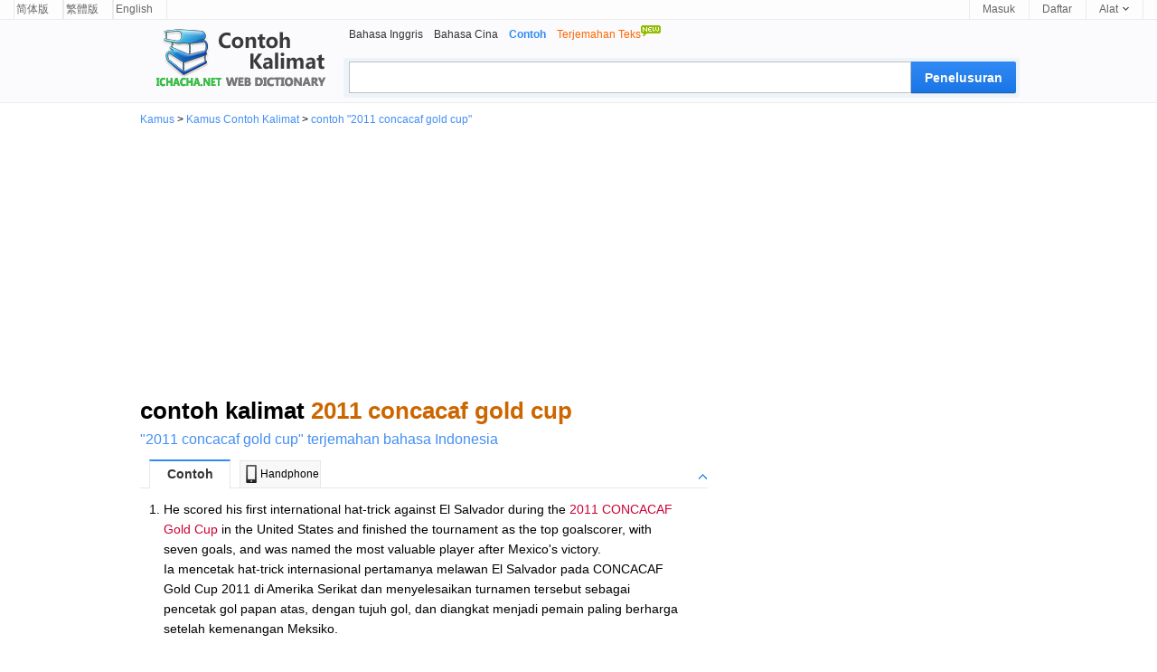

--- FILE ---
content_type: text/html; charset=utf-8
request_url: https://id.ichacha.net/contoh/2011%20concacaf%20gold%20cup.html
body_size: 7153
content:



<!DOCTYPE html>
<html lang="id">
<head id="Head1"><meta http-equiv="Content-Type" content="text/html; charset=utf-8" /><meta http-equiv="Content-Language" content="id" /><meta name="applicable-device" content="pc" /><link rel="icon" href="/images/favicon-32.ico" type="/image/x-icon" /><link rel="shortcut icon" href="/images/favicon-32.ico" type="/image/x-icon" />


<style type="text/css">
@charset "utf-8";
/* CSS Document */
/*-----------------首页部分-----------------*/
html { overflow-y:scroll }
body, input, textarea, select, button { font:12px "Microsoft YaHei", Verdana, arial, sans-serif; line-height:22px }
input, textarea, select, button { vertical-align:middle }
body, ul, ol, li, dl, dd, p, h1, h2, h3, h4, h5, h6, form, fieldset, table { margin:0; padding:0 }
img { vertical-align:middle; border:0 }
h1, h2, h3, h4, h5, h6 { font-size:1em }
ul, dl { list-style:none }
a { outline:none; text-decoration:none; color:#448FF4 }
a:hover { outline:none; text-decoration:underline; }
a { blur:expression(this.blur());
}
.valid { position:absolute; top:5px; left:20px; margin:8px auto; width:175px; height:40px }
.valid li { float:left; }
.valid li a { display:block; width:50px; height:50px; }

.clear { clear:both; font-size:0; line-height:0; height:10px }
.footer { position:relative; z-index:1; text-align:center; height:100px; border-top:1px solid #efefef }
.footer ul { list-style-type:none }
.footer li { float:left }
.footer li a { color:#333 }
.w900 {clear: both;margin: auto;width: 900px;}
.w960 {clear: both;margin: auto;width: 960px;}
.w970 {clear: both;margin: auto;width: 970px;}
.w728 {clear: both;margin: auto;width: 728px;}

/*header*/
#header{background:#fbfbfd;clear:both;height:auto;display:inline-block;width:100%;border-bottom:1px solid #ebebeb;position:relative;*+z-index:102}
.headerC{width:970px;margin:0 auto}
.headerHome{width:738px;margin:0 auto}
.logo_zj{width:210px;height:70px;float:left;padding-top:1px;background:url(/images/logo_zj.png) no-repeat 0 0px; margin:8px 0 0 3px;}
.logo_zj a{width:200px;height:70px;float:left}

.header_logo{margin:33px 16px 0 0;float:left}
.header_logo img{ height:50px; width:155px}

.search_main{width:748px;margin-right:-3px;float:right;margin-top:5px;padding:0 0 5px 0}
.nav_list{display:inline-block;padding-left:6px}
.nav_list li{padding-right:12px;float:left}
.nav_list li a{color:#333}
.nav_list li strong,.nav_list li a:hover{color:#328AF4}
.znew{display:block;width:24px;height:16px;overflow:hidden;position:absolute;background:url(../images/new.gif) no-repeat;top:-13px;right:0;line-height:100px}
.search_box{height:42px;margin-top:7px;background:rgba(205,228,241,0.3);position:relative;border:1px solid rgba(236,245,250,0.1);border-radius:3px;}
.input_style{width:583px;height:27px;float:left;line-height:27px;margin:3px -4px 0 5px;padding:3px 40px 3px 8px;font-size:16px;outline:medium none;font-family:"Lucida Sans Unicode",Tahoma,Verdana,Arial;color:black;border:1px solid #c0c0c0;border-right:0}
.input_style:hover,.input_style_hover{border-color:#328AF4;border-bottom-color:#0081cc}
.input_style2{width:572px;height:27px;float:left;line-height:27px;margin:3px -4px 0 5px;padding:3px 40px 3px 8px;font-size:16px;outline:medium none;font-family:"Lucida Sans Unicode",Tahoma,Verdana,Arial;color:black;border:1px solid #c0c0c0;}
.input_style2:hover,.input_style2_hover{border-color:#328AF4;border-bottom-color:#0081cc}
.search.search{width:108px;height:35px;margin:3px 3px 0 0;padding:0;float:right;font:bold 14px/25px "Trebuchet MS",sans-serif;padding:6px 10px 7px;color:#fff;cursor:pointer;background:#328AF4;background-image:linear-gradient(#328AF4,#1875E7);background-image:-moz-linear-gradient(#328AF4,#1875E7);background-image:-webkit-linear-gradient(#328AF4,#1875E7);text-shadow:0 1px 0 rgba(0,0,0,.1);border-radius:0 2px 2px 0;box-shadow:0 1px rgba(0,0,0,.15),0 -1px rgba(0,0,0,.15) inset;border:0}
.search_hover{background:#0097e0;background-image:linear-gradient(#328AF4,#247FED);background-image:-moz-linear-gradient(#328AF4,#247FED);background-image:-webkit-linear-gradient(#328AF4,#247FED)}
.search2.search2{width:116px;height:35px;margin:3px 3px 0 0;padding:0;float:right;font:bold 14px/25px "Trebuchet MS",sans-serif;padding:6px 10px 7px;color:#fff;cursor:pointer;background:#328AF4;background-image:linear-gradient(#328AF4,#1875E7);background-image:-moz-linear-gradient(#328AF4,#1875E7);background-image:-webkit-linear-gradient(#328AF4,#1875E7);text-shadow:0 1px 0 rgba(0,0,0,.1);border-radius:0 2px 2px 0;box-shadow:0 1px rgba(0,0,0,.15),0 -1px rgba(0,0,0,.15) inset;border:0}
.search_hover2{background:#0097e0;background-image:linear-gradient(#328AF4,#247FED);background-image:-moz-linear-gradient(#328AF4,#247FED);background-image:-webkit-linear-gradient(#328AF4,#247FED)}


/*top bar*/
#topbar{position:relative;padding:0 15px;height:21px;border-bottom:1px solid #ebebeb;background:#fdfdfd;font-size:12px;line-height:21px;z-index:999}
.topl{float:left;vertical-align:middle;line-height:21px}
.topl b{float:left;margin-right:3px;font-weight:100;line-height:22px}
.topl img{float:left;margin-top:5px;font-weight:100;line-height:22px}
.topl a{border-right:1px solid #ebebeb;border-left:1px solid #ebebeb;padding:0 15px 0 2px;display:block;float:left;color:#666;text-decoration:none}
.topl a:link,.topr a:visited{color:#666}
.topl a:hover{color:#333;background:#f8f9fd;text-decoration:none}
.topr{float:right;vertical-align:middle;line-height:21px;right:16px}
.topr a{border-left:1px solid #ebebeb;padding:0 15px 0 14px;display:block;float:left;color:#666;text-decoration:none}
.topr a:link,.topr a:visited{color:#666}
.topr a:hover{color:#333;background:#f8f9fd;text-decoration:none}
.tool{border-right:1px solid #ebebeb;float:left;cursor:pointer;position:relative}
.tool:hover,.tool:hover a,.user_name:hover a{border-color:#9fd9f6}
.tool a b,.user_name a b{font-weight:100;float:left}
.tool a i,.user_name a i{float:left;display:block;width:7px;height:4px;overflow:hidden;background:url(/images/top.png) no-repeat -15px 0;margin:8px 0 0 5px}
.tool a:hover i,.tool:hover a i,.user_name:hover a i{background-position:-15px -4px}
.tlist{position:absolute;border:1px solid #9fd9f6;border-top:0;background:#fff url(/images/top.png) no-repeat 0 -32px;top:21px;right:-1px;_top:22px;_right:-1px;padding-top:6px;width:111px;display:none;zoom:1}
.tool:hover .tlist,.user_name:hover .user_box,.user_name:hover .tlist{display:block}
.tlist li{padding:0 14px;_padding:0 9px;height:30px;line-height:30px;color:#666;text-decoration:none;display:block;margin:0;zoom:1;position:relative}
.tlist li.sl{border-top:1px dotted #d8d8d8;height:1px;line-height:1px;overflow:hidden;font-size:1px;margin:5px 15px}
.tlist li a{border:0;padding:0}
.tlist li:hover,.tlist li:hover a,.user_box_fun a:hover{background:#f6f6f6;color:#54c3f1}
.tlist li a i,.user_box_fun a i{display:inline-block;width:16px;height:16px;overflow:hidden;background:url(/images/top.png) no-repeat;_background:url(/images/top.png) no-repeat;margin:0 3px 0 0;vertical-align:middle;float:none}
.tlist li a i.scb{background-position:-22px 0}
.tlist li a:hover i.scb{background-position:-22px -16px}
.tlist li a i.word{background-position:-38px 0}
.tlist li a:hover i.word{background-position:-38px -16px}

.tab{margin-bottom:22px}
h6{width:618px;border-bottom:1px solid #E7E7E7;padding-left:10px;margin:1em 0;z-index:7;position:relative;height:29px}
h6 img{width:9px;height:10px;position:absolute;right:0;bottom:0;cursor:pointer}
h6 a img{position:static;width:auto;height:auto}
h6 .up .down{width:9px;height:9px;margin:11px 1px 0 0;background:url(../images/icobg.png) 0 -78px no-repeat}
h6 .down{background-position:0 -93px}
h6 span{cursor:pointer;background:#f8f8f8;min-width:88px;text-align:center;line-height:29px;line-height:29px\9;height:29px\9;border:#E7E7E7 1px solid;border-bottom:0;margin:-1px 10px 0 0;float:left;z-index:4;position:relative;font-weight:normal;}
.current{cursor:pointer;height:30px;border-top:2px solid #328AF4;background:white;color:#333;z-index:5;position:relative;margin-top:-2px;font-size:14px;font-weight:bold;}
.tab_icon_open {
	background: url(/images/icobg.png) no-repeat;
	background-position: -290px -116px;
	padding-left: 18px;
	cursor: pointer;
	font-weight:bold;
}
.tab_icon_close {
	background: url(/images/icobg.png) no-repeat;
	background-position: -290px -145px;
	padding-left: 18px;
	cursor: pointer;
	font-weight:bold;
}
.toggle{cursor:pointer;float:right;width:9px;height:9px;margin:11px 1px 0 0;}
.toggleOpen{background:url(/images/icobg.png) 0 -78px no-repeat}
.toggleClose{background:url(/images/icobg.png) 0 -93px no-repeat}
.content{float:left;position:relative;top:0px;width:632px;overflow:auto;text-align:left;vertical-align:top;}
.leftad{float:left;position:relative;left:-500px;top:0px;width:300px;text-align:left; vertical-align:top; padding:3px 0 0 0;}
.rightad{float:left;position:relative;left:0px;top:0px;width:336px;text-align:left; vertical-align:top; padding-top:3px;}
.sug_list{display:inline-block;padding-left:6px}
.sug_list li{float:left;width:186px;vertical-align:top;padding:0px 5px 5px 5px}
.tran_list{padding-bottom:10px;padding-top:10px;font-size:17px}
.tran_list li{padding-left:8px;padding-right:6px; text-align:left}
.sent_list {padding-left:26px;font-size:14px;text-align:left;list-style-type:decimal}
.sent_list li{padding:0 0 16px 0;list-style-type:decimal}
.ad_block {width:300px; height:250px}
.compo_list{padding:8px 0 10px 0}
.compo_list li{padding-left:11px;text-align:left;font-size:14px;color:black;}
</style>

<script type="application/ld+json">
{
  "@context": "http://schema.org",
  "@type": "WebSite",
  "name": "Kamus IChaCha",
  "url": "https://id.ichacha.net"
}
</script>
<script type="application/ld+json">
{
 "@context": "http://schema.org",
 "@type": "BreadcrumbList",
 "itemListElement":
 [
  {
   "@type": "ListItem",
   "position": 1,
   "item":
   {
    "@id": "https://id.ichacha.net/contoh/",
    "name": "Kamus Contoh Kalimat"
    }
  }
 ]
}
</script>

<script data-ad-client="ca-pub-3629292215446789" async src="https://pagead2.googlesyndication.com/pagead/js/adsbygoogle.js"></script>



    
<script type="text/javascript">
  window._taboola = window._taboola || [];
  _taboola.push({photo:'auto'});
  !function (e, f, u, i) {
    if (!document.getElementById(i)){
      e.async = 1;
      e.src = u;
      e.id = i;
      f.parentNode.insertBefore(e, f);
    }
  }(document.createElement('script'),
  document.getElementsByTagName('script')[0],
  '//cdn.taboola.com/libtrc/ichachanet/loader.js',
  'tb_loader_script');
  if(window.performance && typeof window.performance.mark == 'function')
    {window.performance.mark('tbl_ic');}
</script>
    
<title>
	contoh 2011 concacaf gold cup- contoh kalimat 2011 concacaf gold cup
</title><meta name="description" content="contoh 2011 concacaf gold cup:  1. He scored his first international hat-trick against El Salvador during the 2011 CONCACAF Gold Cup in the United States and finished the tournament as the top goalscorer, with seven goals, and was named the most valuable player after Mexico&#39;s victory.Ia mencetak hat-trick internasional pertamanya melawan El Salvador pada CONCACAF Gold Cup 2011 di Amerika Serikat dan menyelesaikan turnamen tersebut sebagai pencetak gol papan atas, dengan tujuh gol, dan diangkat menjadi pemain paling berharga setelah kemenangan Meksiko. " /><meta name="keywords" content="2011 concacaf gold cup, contoh 2011 concacaf gold cup" /><meta name="mobile-agent" content="format=html5;url=https://id.ichacha.net/mzj/2011 concacaf gold cup.html" /><link rel="alternate" media="only screen and (max-width: 640px)" href="https://id.ichacha.net/mzj/2011 concacaf gold cup.html" /><link rel="alternate" hreflang="zh-Hans" href="https://www.ichacha.net/zaoju/2011 concacaf gold cup.html" /><link rel="alternate" hreflang="en" href="https://eng.ichacha.net/zaoju/2011 concacaf gold cup.html" /><link rel="alternate" hreflang="zh-Hant" href="https://tw.ichacha.net/zaoju/2011 concacaf gold cup.html" /><link rel="alternate" hreflang="id" href="https://id.ichacha.net/contoh/2011 concacaf gold cup.html" /></head>

<body>

<div id="topbar">
    <div class="topl">
        
                <a href="http://www.ichacha.net/zaoju/2011 concacaf gold cup.html">简体版</a>
                <a href="https://tw.ichacha.net/zaoju/2011 concacaf gold cup.html">繁體版</a>
                <a href="https://eng.ichacha.net/zaoju/2011 concacaf gold cup.html">English</a>
    </div>
    <div class="topr">
        <a href="#" id="btnLogin">Masuk</a> <a href="#" id="btnReg">Daftar</a>
          <div class="tool">
            <a href="#"><b>Alat </b><i></i></a>
          <ul class="tlist">
                <li><a href="#" onclick="this.style.behavior='url(#default#homepage)';this.setHomePage('https://id.ichacha.net/contoh/');"><i class="scb"></i>Setel ke Beranda</a></li>
                <li><a href="javascript:bookmarksite('ichacha.net -- Superb Chinese Dictionary', 'https://id.ichacha.net/contoh/')"><i class="scb"></i>Tambahkan Favorit</a></li>
                

            </ul>
        </div>
    </div>
</div>


    <!--headerstar-->
    <div id="header">
    
        <div class="headerC">

            <div class="search_main">
                <div class="nav_list">
                    <ul>
                        <li><a href="/inggris/">Bahasa Inggris</a></li>
                        <li><a href="/cina/">Bahasa Cina</a></li>
                        <li><strong>Contoh</strong></li>
                        <li><a href="/translate.aspx"><span style="color:#FF6600;">Terjemahan Teks<img src="/images/new.gif" border="0" style="padding-bottom:10px"/></span></a></li>
                    </ul>
                </div>
                <div class="search_box">
                    <input name="txtSearch" type="text" id="txtSearch" maxlength="64" class="input_style2 fl" style="color:#a0a0a0" onclick="clearbar()" />
                    <input onmouseout="this.className='search2'" onmouseover="this.className='search2 search_hover2'"
                        type="submit" class="search2" id="submitBtn" onclick="do_search('zj')" value ="Penelusuran">    
                                    


                </div>
            </div>
                                    <div class="logo_zj">
 <a style="position:relative" title="Kamus Contoh Kalimat" href="/contoh/"></a></div>

        </div>
    </div>
    <!--headerend-->
    
<div style="margin:0 auto;width:970px">
 
        <div id="breadcrumb"><a href="/">Kamus</a> &gt; <a href="/contoh/">Kamus Contoh Kalimat</a> &gt; <a href="/contoh/2011 concacaf gold cup.html">contoh "2011 concacaf gold cup"</a></div>
    <div style="width:970px;height:280px;margin:5px 0 5px 0;text-align:left">
<script async src="//pagead2.googlesyndication.com/pagead/js/adsbygoogle.js"></script>
<!-- 桌面自适应 -->
<ins class="adsbygoogle"
     style="display:block"
     data-ad-client="ca-pub-3629292215446789"
     data-ad-slot="1977611807"
     data-ad-format="auto"></ins>
<script>
    (adsbygoogle = window.adsbygoogle || []).push({});
</script>
    </div>

<div style="width:970px">
<div class="content">
        <div style="padding:10px 0 10px 0;vertical-align:middle">
            <h1 style="font-size:26px">contoh kalimat <span style="color:#C60">2011 concacaf gold cup</span></h1></div>
        <div style="vertical-align:middle"></div>
                    <div style="padding:0 0 0 0"><span style="font-size:16px"><a href="/inggris-indonesia/2011 concacaf gold cup.html" title="2011 concacaf gold cup artinya bahasa Indonesia">"2011 concacaf gold cup" terjemahan bahasa Indonesia</a>&nbsp;&nbsp;</span></div>
                    <div style="padding:0px 0px 0px 0px;vertical-align:bottom"><div id="sentTabbox" class="tab"><h6><span class="current">Contoh</span><span id="mobile"><a href="/mzj/2011 concacaf gold cup.html" title="contoh 2011 concacaf gold cup" style="color:black;text-decoration:none"><img src="/images/phone.jpg" style="width:20px;height:20px;padding:0 0 2px 0">Handphone</a></span><a id="sentToggleTab" class="toggle toggleOpen" rel="#sentToggle" onclick="toggleTab('sentToggleTab','sentToggle')"></a></h6><div id="sentToggle"><div id="sent_dt1" class="trans-container tab-content" style="display:block;font-size:13px"><div style="width:598px"><ul class="sent_list"><li style="text-align:left">He scored his first international hat-trick against El Salvador during the <font color="#cc0033">2011 CONCACAF Gold Cup</font> in the United States and finished the tournament as the top goalscorer, with seven goals, and was named the most valuable player after Mexico's victory.<br>Ia mencetak hat-trick internasional pertamanya melawan El Salvador pada CONCACAF Gold Cup 2011 di Amerika Serikat dan menyelesaikan turnamen tersebut sebagai pencetak gol papan atas, dengan tujuh gol, dan diangkat menjadi pemain paling berharga setelah kemenangan Meksiko. </li></ul></li></ul></div></div></div></div></div>
                     
                     
                     
                     
                     
                    <div id="tabboxNeibor" class="tab" style="margin-top:20px;"><h6><span class="current" id="neibor1" onClick="tabyd(this, 'neibor')">Kata Lain</span><a id="neiborToggle" class="toggle toggleOpen" rel="#nbToggle" onclick="toggleTab('neiborToggle','nbToggle')"></a></h6><div id="nbToggle"><div id="neibor_dt1" class="trans-container tab-content" style="display:block;font-size:13px"><div class="sug_list"><ul><li><a href="/contoh/2011 concacaf gold cup.html" title="contoh 2011 concacaf gold cup">contoh kalimat "2011 concacaf gold cup" contoh</a></li><li><a href="/contoh/2002 concacaf gold cup.html" title="contoh 2002 concacaf gold cup">contoh kalimat "2002 concacaf gold cup" contoh</a></li><li><a href="/contoh/2005 concacaf gold cup.html" title="contoh 2005 concacaf gold cup">contoh kalimat "2005 concacaf gold cup" contoh</a></li></ul><ul><li><a href="/contoh/2013 concacaf gold cup.html" title="contoh 2013 concacaf gold cup">contoh kalimat "2013 concacaf gold cup" contoh</a></li><li><a href="/contoh/2015 concacaf gold cup.html" title="contoh 2015 concacaf gold cup">contoh kalimat "2015 concacaf gold cup" contoh</a></li><li><a href="/contoh/2017 concacaf gold cup.html" title="contoh 2017 concacaf gold cup">contoh kalimat "2017 concacaf gold cup" contoh</a></li></ul><ul><li><a href="/contoh/concacaf gold cup.html" title="contoh concacaf gold cup">contoh kalimat "concacaf gold cup" contoh</a></li><li><a href="/contoh/piala emas concacaf 2011.html" title="contoh piala emas concacaf 2011">contoh kalimat "piala emas concacaf 2011" contoh</a></li><li><a href="/contoh/royal gold cup.html" title="contoh royal gold cup">contoh kalimat "royal gold cup" contoh</a></li></ul></div></div></div></div> 
                    <div id="taboola-below-gallery-thumbnails"></div>
                    <script type="text/javascript">
                      window._taboola = window._taboola || [];
                      _taboola.push({
                        mode: 'thumbnails-a',
                        container: 'taboola-below-gallery-thumbnails',
                        placement: 'Below Gallery Thumbnails',
                        target_type: 'mix'
                      });
                    </script>
                     
<div id="footer" class="footer" style="margin:0 auto;font-size: 12px;text-align:center;padding:5px 0 0 0">
    <div><a href="/inggris/" style="color:Gray">Kamus Bahasa Inggris</a>&nbsp;&nbsp;&nbsp;<a href="/cina/" style="color:Gray">Kamus Bahasa Cina</a>&nbsp;&nbsp;&nbsp;<a href="/contoh/" style="color:Gray">Kamus Contoh</a></div>
            
            <div style="text-align:center"><span style="font-size: 8pt">Hak Kekayaan Intelektual &copy; <a href="http://www.wordtech.com.cn" target="_blank">WordTech perseroan terbatas</a> <a href="https://id.ichacha.net">id.ichacha.net</a> seluruh hak cipta</span></div>
</div>
</div>
<div class="rightad">
    <div>
<script async src="//pagead2.googlesyndication.com/pagead/js/adsbygoogle.js"></script>
<!-- 桌面336x280_1 -->
<ins class="adsbygoogle"
     style="display:inline-block;width:336px;height:280px"
     data-ad-client="ca-pub-3629292215446789"
     data-ad-slot="6633134222"></ins>
<script>
    (adsbygoogle = window.adsbygoogle || []).push({});
</script>
    </div>
    <div style="width:336px;height:280px;padding-top:5px">
<script async src="//pagead2.googlesyndication.com/pagead/js/adsbygoogle.js"></script>
<!-- 桌面336x280 -->
<ins class="adsbygoogle"
     style="display:inline-block;width:336px;height:280px"
     data-ad-client="ca-pub-3629292215446789"
     data-ad-slot="9720699400"></ins>
<script>
    (adsbygoogle = window.adsbygoogle || []).push({});
</script>
    </div>



</div>
</div>
</div>



<script defer src="https://static.cloudflareinsights.com/beacon.min.js/vcd15cbe7772f49c399c6a5babf22c1241717689176015" integrity="sha512-ZpsOmlRQV6y907TI0dKBHq9Md29nnaEIPlkf84rnaERnq6zvWvPUqr2ft8M1aS28oN72PdrCzSjY4U6VaAw1EQ==" data-cf-beacon='{"version":"2024.11.0","token":"fbce895b1c174a82b86751875c07591d","r":1,"server_timing":{"name":{"cfCacheStatus":true,"cfEdge":true,"cfExtPri":true,"cfL4":true,"cfOrigin":true,"cfSpeedBrain":true},"location_startswith":null}}' crossorigin="anonymous"></script>
</body>

<script language="javascript" type="text/javascript">
    document.getElementById("txtSearch").focus();
    document.getElementById("txtSearch").select();

    $ = function(id) {
        return document.getElementById(id);
    }  
    
    function bookmarksite(title, url){
        if (document.all)
            window.external.AddFavorite(url, title);
        else if (window.sidebar)
            window.sidebar.addPanel(title, url, "");
    }    

  function inputKey(q){
	  if(q=='') return;
	  try{		
		  if($('ichachaInputWord'))$('ichachaInputWord').value=q;
	  }catch(e){
	  }
  }
 
 function do_search(lang)
 {
     var kw = document.getElementById("txtSearch").value;
     if (kw == "" || kw == "Type the word/phrase for translation..." || kw == "Type the word/phrase for definition..." || kw == "Type the word/phrase...")
    {
        alert("Please input your keyword");
        document.getElementById("txtSearch").focus();
        return false;
    }

    var dir = "/";
    if (lang == null || lang == "" || lang == "en") {
        dir = "/";
    }
    else if (lang == "zh") {
        dir = "/chinese/";
    }
    else if (lang == "kr") {
        dir = "/kr/";
    }
    else if (lang == "fr") {
        dir = "/fr/";
    }
    else if (lang == "ru") {
        dir = "/ru/";
    }
    else if (lang == "hy") {
        dir = "/hy/";
    }
    else if (lang == "zj") {
        dir = "/contoh/";
    }
    else if (lang == "ee") {
        dir = "/ee/";
    }
    var src = dir + kw + ".html";

    window.location = src;
 }


 document.onkeydown = function(event) {
     event = event ? event : (window.event ? window.event : null);
     //event.srcElement.type  事件发生对象的类别
     var botton = document.getElementById('submitBtn');
     if (event.keyCode == 13 && null != botton) {
         //do_search();
         //alert("haha");
         botton.click();
     }
 }

    toggleTab = function(headid,cntid) {
        if ($(headid).className == "toggle toggleOpen") {
            $(headid).className = "toggle toggleClose";
            $(cntid).style.display = 'none';
        }
        else if ($(headid).className == "toggle toggleClose") {
            $(headid).className = "toggle toggleOpen";
            $(cntid).style.display = 'block';
        }
        return false;
    }

    toggle = function(headid, cntid) {
        if ($(headid).className == "tab_icon_open") {
            $(headid).className = "tab_icon_close";
            $(cntid).style.display = 'none';
        }
        else if ($(headid).className == "tab_icon_close") {
            $(headid).className = "tab_icon_open";
            $(cntid).style.display = 'block';
        }
        return false;
    }

    function eleHide(element) {
        var ele = document.getElementById(element);
        ele.style.display = 'none';
        return element;
    }

    function eleShow(element) {
        var ele = document.getElementById(element);
        ele.style.display = 'block';
        return element;
    }
        
    tab = function(obj, n) {
        var o = document.getElementById('tabbox').getElementsByTagName('h2');
        for (var i = 1; i < 10; i++) {
            if (document.getElementById('b' + i) != undefined) {
                if (document.getElementById('b' + i) == obj) {
                    document.getElementById('b' + i).className = 'r';
                    eleShow('dt' + i);
                }
                else {
                    document.getElementById('b' + i).className = 'w';
                    eleHide('dt' + i);
                }
            }
        }
    }

    tabyd = function(obj, name) {
        for (var i = 1; i < 10; i++) {
            if (document.getElementById(name + i) != undefined) {
                if (document.getElementById(name + i) == obj) {
                    document.getElementById(name + i).className = 'current';
                    eleShow(name + '_dt' + i);
                }
                else {
                    document.getElementById(name + i).className = '';
                    eleHide(name + '_dt' + i);
                }
            }
        }
    }




</script>

<script type="text/javascript">
    window._taboola = window._taboola || [];
    _taboola.push({ flush: true });
</script>


<!-- Default Statcounter code for Indonesian
https://id.ichacha.net -->
<script type="text/javascript">
var sc_project=12574027; 
var sc_invisible=1; 
var sc_security="dd8ea64b"; 
</script>
<script type="text/javascript"
src="https://www.statcounter.com/counter/counter.js"
async></script>
<!-- End of Statcounter Code -->


<script>
    (function (i, s, o, g, r, a, m) {
        i['GoogleAnalyticsObject'] = r; i[r] = i[r] || function () {
            (i[r].q = i[r].q || []).push(arguments)
        }, i[r].l = 1 * new Date(); a = s.createElement(o),
        m = s.getElementsByTagName(o)[0]; a.async = 1; a.src = g; m.parentNode.insertBefore(a, m)
    })(window, document, 'script', 'https://www.google-analytics.com/analytics.js', 'ga');

    ga('create', 'UA-5203544-2', 'auto');
    ga('send', 'pageview');


    var _hmt = _hmt || [];
    (function() {
        var hm = document.createElement("script");
        hm.src = "//hm.baidu.com/hm.js?529e895f8156675bf7d487c097713592";
        var s = document.getElementsByTagName("script")[0]; 
        s.parentNode.insertBefore(hm, s);
    })();

    function clearbar() {
        document.getElementById("txtSearch").value = "";
        document.getElementById("txtSearch").style.color = "black";
    }

</script>


</html>


--- FILE ---
content_type: text/html; charset=utf-8
request_url: https://www.google.com/recaptcha/api2/aframe
body_size: 268
content:
<!DOCTYPE HTML><html><head><meta http-equiv="content-type" content="text/html; charset=UTF-8"></head><body><script nonce="3gRHO4glOeVoZDP7ObS41Q">/** Anti-fraud and anti-abuse applications only. See google.com/recaptcha */ try{var clients={'sodar':'https://pagead2.googlesyndication.com/pagead/sodar?'};window.addEventListener("message",function(a){try{if(a.source===window.parent){var b=JSON.parse(a.data);var c=clients[b['id']];if(c){var d=document.createElement('img');d.src=c+b['params']+'&rc='+(localStorage.getItem("rc::a")?sessionStorage.getItem("rc::b"):"");window.document.body.appendChild(d);sessionStorage.setItem("rc::e",parseInt(sessionStorage.getItem("rc::e")||0)+1);localStorage.setItem("rc::h",'1768600972065');}}}catch(b){}});window.parent.postMessage("_grecaptcha_ready", "*");}catch(b){}</script></body></html>